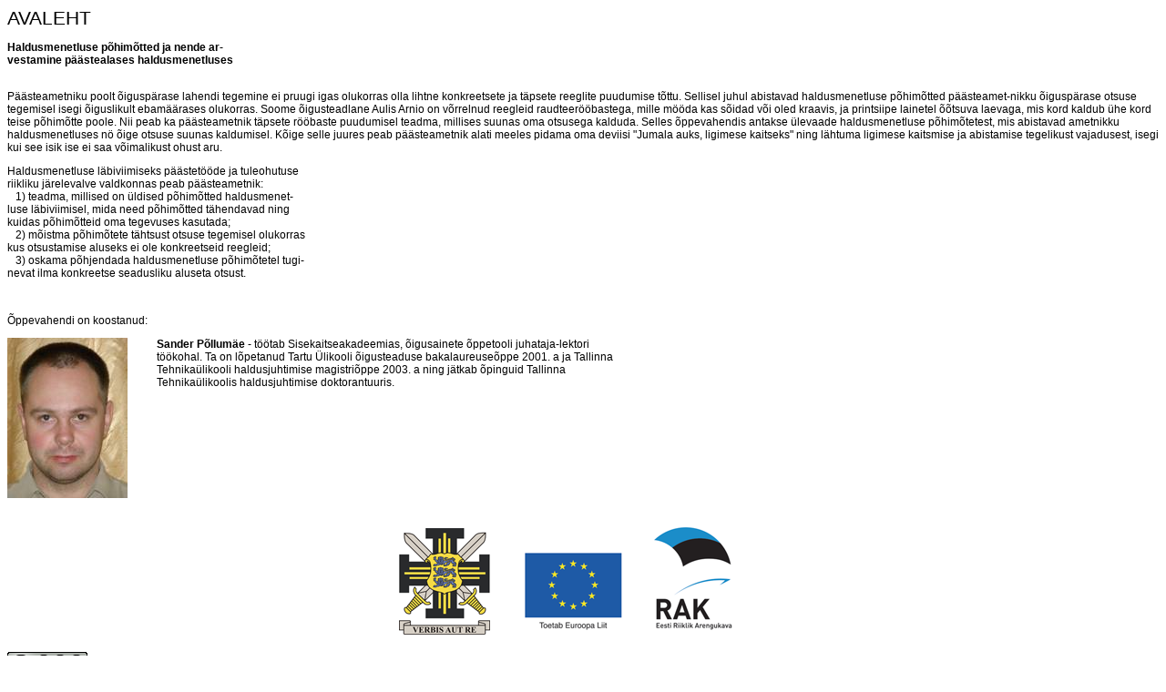

--- FILE ---
content_type: text/html
request_url: https://cmsimple.e-ope.ee/menetluspohimotted/index.html@&print.html
body_size: 2274
content:
<html><head><title>Haldusmenetluse põhimõtted ja nende ar-vestamine päästealases haldusmenetluses - AVALEHT</title><meta name="keywords" content="CMSimple, Content Management System, php">
<meta name="description" content="CMSimple is a simple content management system for smart maintainance of small commercial or private sites. It is simple - small - smart!">
<meta http-equiv="content-type" content="text/html;charset=iso-8859-15"><meta name="generator" content="CMSimple 3.2"><link rel="stylesheet" href="templates/default/stylesheet.css" type="text/css"><meta name="robots" content="noindex"></head><body class="print"><H1>AVALEHT</H1>
<P><STRONG>Haldusmenetluse põhimõtted ja nende ar-<BR>vestamine päästealases haldusmenetluses</STRONG></P>
<P><BR>Päästeametniku poolt õiguspärase lahendi tegemine ei pruugi igas olukorras olla lihtne konkreetsete ja täpsete reeglite puudumise tõttu. Sellisel juhul abistavad haldusmenetluse põhimõtted päästeamet-nikku õiguspärase otsuse tegemisel isegi õiguslikult ebamäärases olukorras. Soome õigusteadlane Aulis Arnio on võrrelnud reegleid raudteerööbastega, mille mööda kas sõidad või oled kraavis, ja printsiipe lainetel õõtsuva laevaga, mis kord kaldub ühe kord teise põhimõtte poole. Nii peab ka päästeametnik täpsete rööbaste puudumisel teadma, millises suunas oma otsusega kalduda. Selles õppevahendis antakse ülevaade haldusmenetluse põhimõtetest, mis abistavad ametnikku haldusmenetluses nö õige otsuse suunas kaldumisel. Kõige selle juures peab päästeametnik alati meeles pidama oma deviisi "Jumala auks, ligimese kaitseks" ning lähtuma ligimese kaitsmise ja abistamise tegelikust vajadusest, isegi kui see isik ise ei saa võimalikust ohust aru.</P>
<P>Haldusmenetluse läbiviimiseks päästetööde ja tuleohutuse <BR>riikliku järelevalve valdkonnas peab päästeametnik:<BR>&nbsp;&nbsp; 1) teadma, millised on üldised põhimõtted haldusmenet-<BR>luse läbiviimisel, mida need põhimõtted tähendavad ning<BR>kuidas põhimõtteid oma tegevuses kasutada;<BR>&nbsp;&nbsp; 2) mõistma põhimõtete tähtsust otsuse tegemisel olukorras<BR>kus otsustamise aluseks ei ole konkreetseid reegleid;<BR>&nbsp;&nbsp; 3) oskama põhjendada haldusmenetluse põhimõtetel tugi-<BR>nevat ilma konkreetse seadusliku aluseta otsust.</P>
<P>&nbsp;</P>
<P>Õppevahendi on koostanud: </P>
<TABLE style="BORDER-COLLAPSE: collapse" class=MsoNormalTable border=0 cellSpacing=0 cellPadding=0>
<TBODY>
<TR>
<TD style="PADDING-BOTTOM: 0cm; PADDING-LEFT: 5.4pt; WIDTH: 107pt; PADDING-RIGHT: 5.4pt; PADDING-TOP: 0cm" vAlign=top width=143>
<P class=MsoNormal><O:WRAPBLOCK><V:SHAPETYPE id=_x0000_t75 stroked="f" filled="f" path="m@4@5l@4@11@9@11@9@5xe" o:preferrelative="t" o:spt="75" coordsize="21600,21600"><V:STROKE joinstyle="miter" /><V:FORMULAS><V:F eqn="if lineDrawn pixelLineWidth 0" /><V:F eqn="sum @0 1 0" /><V:F eqn="sum 0 0 @1" /><V:F eqn="prod @2 1 2" /><V:F eqn="prod @3 21600 pixelWidth" /><V:F eqn="prod @3 21600 pixelHeight" /><V:F eqn="sum @0 0 1" /><V:F eqn="prod @6 1 2" /><V:F eqn="prod @7 21600 pixelWidth" /><V:F eqn="sum @8 21600 0" /><V:F eqn="prod @7 21600 pixelHeight" /><V:F eqn="sum @10 21600 0" /></V:FORMULAS><V:PATH o:connecttype="rect" gradientshapeok="t" o:extrusionok="f" /><O:LOCK aspectratio="t" v:ext="edit" /></V:SHAPETYPE><V:SHAPE style="Z-INDEX: 1; POSITION: absolute; MARGIN-TOP: -650.75pt; WIDTH: 99.05pt; HEIGHT: 132.1pt; MARGIN-LEFT: -5.55pt" id=_x0000_s1026 type="#_x0000_t75"><V:IMAGEDATA o:title="piltSP" src="file:///C:\Users\SANDER~1\AppData\Local\Temp\msohtml1\01\clip_image001.jpg" /><W:WRAP type="topAndBottom" /></V:SHAPE><SPAN style="Z-INDEX: 1; POSITION: relative; WIDTH: 132px; HEIGHT: 176px; TOP: 0px; LEFT: -7px"><IMG src="images/image004.jpg"></SPAN></P></TD>
<TD style="PADDING-BOTTOM: 0cm; PADDING-LEFT: 5.4pt; WIDTH: 388.7pt; PADDING-RIGHT: 5.4pt; PADDING-TOP: 0cm" vAlign=top width=518>
<P class=MsoNormal><B>Sander Põllumäe</B> - töötab Sisekaitseakadeemias, õigusainete õppetooli juhataja-lektori töökohal. Ta on lõpetanud Tartu Ülikooli õigusteaduse bakalaureuseõppe 2001.&nbsp;a ja Tallinna Tehnikaülikooli haldusjuhtimise magistriõppe 2003.&nbsp;a ning jätkab õpinguid Tallinna Tehnikaülikoolis haldusjuhtimise doktorantuuris.</P></TD></TR></TBODY></TABLE><BR>
<TABLE border=0 align=center>
<TBODY>
<TR>
<TD><IMG src="images/SKA_emb_varvil.png"></TD>
<TD><IMG src="images/horisontaalne_rak_el.png"></TD></TR></TBODY></TABLE><A href="http://creativecommons.org/licenses/by-nc-nd/3.0/" rel=license><IMG style="BORDER-RIGHT-WIDTH: 0px; BORDER-TOP-WIDTH: 0px; BORDER-BOTTOM-WIDTH: 0px; BORDER-LEFT-WIDTH: 0px" alt="Creative Commons License" src="http://i.creativecommons.org/l/by-nc-nd/3.0/88x31.png"><U><FONT color=#0000ff> </FONT></U></A><BR>This work is licensed under a <A href="http://creativecommons.org/licenses/by-nc-nd/3.0/" rel=license><U><FONT color=#0000ff>Creative Commons Attribution-Noncommercial-No Derivative Works 3.0 Unported License</FONT></U></A><BR><BR>
</body></html>

--- FILE ---
content_type: text/css
request_url: https://cmsimple.e-ope.ee/menetluspohimotted/templates/default/stylesheet.css
body_size: 837
content:
BODY, TD {
	color: black;
	font: 9pt Verdana, Geneva, Arial, Helvetica;
}
H1, H2, H3 {
	font-size: 16pt;
	font-weight: normal;
	margin-bottom: 6px;
}
H4 {
	font-size: 12pt;
	font-weight: normal;
	margin-bottom: 6px;
}
ul.menulevel1, ul.menulevel2, ul.menulevel3, ul.menulevel4, ul.menulevel5, ul.sitemaplevel1, ul.sitemaplevel2, ul.sitemaplevel3, ul.sitemaplevel4, ul.sitemaplevel5, ul.submenu, ul.search {
	padding-left: 0;
	margin-left: 0;
}
form {
	margin: 0;
}
IMG {
	border: 0;
}
li {
	line-height: 1.5;
}
.doc {
	list-style: none;
	padding-left: 15px;
	background: url(../../index.php@image=doc) no-repeat;
}
.docs {
	list-style: none;
	padding-left: 15px;
	background: url(../../index.php@image=docs) no-repeat;
}
.sdoc {
	list-style: none;
	padding-left: 15px;
	background: url(../../index.php@image=sdoc) no-repeat;
}
.sdocs {
	list-style: none;
	padding-left: 15px;
	background: url(../../index.php@image=sdocs) no-repeat;
}
a {
	text-decoration: none;
	font-weight: bold;
}
a:link, a:visited {
	color: gray;
}
a:active, a:hover {
	color: black;
}
.sitename {
	font-weight: normal;
	font-size: 20pt;
}
.menulevel1 {
	font-size: 8pt;
	color: gray;
}
.menulevel1 a {
	font-weight: normal;
	color: black;
}
.menulevel1 a:link, .menulevel1 a:visited {
	color: black;
}
.menulevel1 a:active, .menulevel1 a:hover {
	color: black;
}
.menulevel2 {
	font-size: 8pt;
	color: gray;
}
.menulevel2 a {
	font-weight: normal;
	color: black;
}
.menulevel2 a:link, .menulevel2 a:visited {
	color: black;
}
.menulevel2 a:active, .menulevel2 a:hover {
	color: black;
}
.menulevel3 {
	font-size: 8pt;
	color: gray;
}
.menulevel3 a {
	font-weight: normal;
	color: black;
}
.menulevel3 a:link, .menulevel3 a:visited {
	color: black;
}
.menulevel3 a:active, .menulevel3 a:hover {
	color: black;
}
.sitemaplevel1, .sitemaplevel2, .sitemaplevel3 {
	font-size: 9pt;
}
.sitemaplevel1 a, .sitemaplevel2 a, .sitemaplevel3 a {
	font-weight: normal;
	color: black;
}
.sitemaplevel1 a:link, .sitemaplevel2 a:link, .sitemaplevel3 a:link, .sitemaplevel1 a:visited, .sitemaplevel2 a:visited, .sitemaplevel3 a:visited {
	color: black;
}
.sitemaplevel1 a:active, .sitemaplevel2 a:active, .sitemaplevel3 a:active, .sitemaplevel1 a:hover, .sitemaplevel2 a:hover, .sitemaplevel3 a:hover {
	color: black;
}
.submenu {
	font-size: 9pt;
}
.submenu a {
	font-weight: normal;
	color: black;
}
.submenu a:link, .submenu a:visited {
	color: black;
}
.submenu a:active, .submenu a:hover {
	color: black;
}
.search a {
	font-weight: normal;
	color: black;
}
.search a:link, .search a:visited {
	color: black;
}
.search a:active, .search a:hover {
	color: black;
}
.locator {
	font-size: 8pt;
	color: white;
}
.locator a {
	font-weight: normal;
	text-decoration: underline;
}
.locator a:link, .locator a:visited, .locator a:active, .locator a:hover {
	color: white;
}
.menu {
	font-weight: bold;
	font-size: 8pt;
	color: white;
}
.menu a {
	text-decoration: underline;
	color: white;
}
.menu a:link, .menu a:visited, .menu a:active, .menu a:hover {
	color: white;
}
.login {
	font-weight: bold;
	font-size: 8pt;
	color: grey;
}
.login a, .login a:link, .login a:visited, .login a:active, .login a:hover {
	color: gray;
}
.navigator {
	font-weight: bold;
	font-size: 10pt;
	color: white;
}
.navigator a:link, .navigator a:visited {
	color: #c0c0c0;
}
.navigator a:active, .navigator a:hover {
	color: white;
}
.edit {
	font-size: 8pt;
	color: black;
	background: buttonface;
}
.edit a:link, .edit a:visited, .edit a:active, .edit a:hover {
	font-weight: normal;
	color: black;
}
input, select {
	font-size: 8pt;
}
textarea {
	width: 98%;
	background: white;
	font: 8pt Verdana, Geneva, Arial, Helvetica;
}
.searchbox .text, .searchbox .submit {
	border: 2px solid #c0c0c0;
	background: white;
}